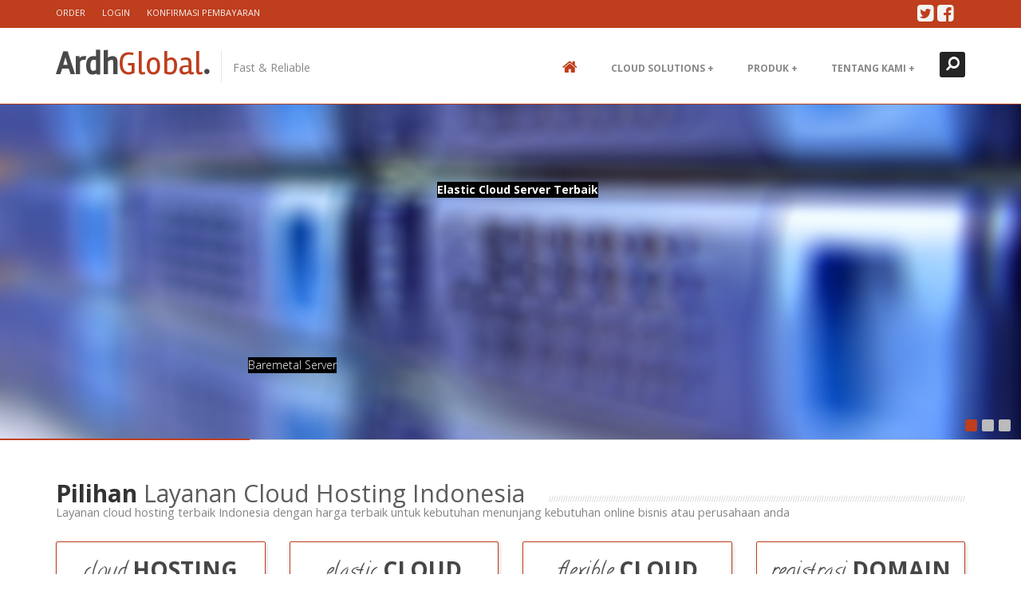

--- FILE ---
content_type: text/html; charset=UTF-8
request_url: http://cloud.ardhosting.com/
body_size: 43552
content:

<!DOCTYPE html>
<html lang="en">
<head>
<meta http-equiv="Content-Type" content="text/html; charset=UTF-8">
<meta charset="utf-8">
<title>Cloud Hosting Indonesia Terbaik - Cloud Hosting Indonesia</title>
<meta charset="utf-8">
<meta name="viewport" content="width=device-width, initial-scale=1.0">
<meta name="description" content="ArdhGlobal Penyedia Cloud Hosting Indonesia berbasis SSD dengan performa terbaik, Bandwidth Unlimited, dan Terjangkau di Indonesia. Cloud Hosting Indonesia Terbaik>
<meta name="keywords" content="Cloud Hosting Indonesia Terbaik, Web hosting Indonesia, cloud terbaik, cloud handal, Elastic Cloud, Flexible Cloud, Cloud Hosting Bisnis, domain murah, layanan berbasis cloud hosting, cloud hosting terbaik indonesia, ssd cloud hosting indonesia, cloud server indonesia, Hosting Murah, Cloud Computing, Hosting, Cloud Server, Cloud Hosting, Cloud VM, Cloud Storage">
<meta name="author" content="ardhglobal.com">
<link href="css/bootstrap.css" rel="stylesheet">
<link href="css/font-awesome.min.css" rel="stylesheet">
<link href="plugins/animate/animate.css" rel="stylesheet">
<link href="plugins/flag-icon-css/css/flag-icon.min.css" rel="stylesheet">
<link href="css/theme-style.min.css" rel="stylesheet">
<link href="css/colour-red.css" id="colour-scheme" rel="stylesheet">
<link href="css/custom-style.css" rel="stylesheet">
<!--[if lt IE 9]>
    <script src="plugins/html5shiv/dist/html5shiv.js"></script>
    <script src="plugins/respond/respond.min.js"></script>
    <![endif]-->
<!--
<link rel="shortcut icon" href="img/icons/favicon.png">
<link rel="apple-touch-icon-precomposed" sizes="114x114" href="img/icons/114x114.png">
<link rel="apple-touch-icon-precomposed" sizes="72x72" href="img/icons/72x72.png">
<link rel="apple-touch-icon-precomposed" href="img/icons/default.png"> -->
<link href='//fonts.googleapis.com/css?family=Open+Sans:400,700,300' rel='stylesheet' type='text/css'>
<link href='//fonts.googleapis.com/css?family=Rambla' rel='stylesheet' type='text/css'>
<link href='//fonts.googleapis.com/css?family=Calligraffitti' rel='stylesheet' type='text/css'>
<script src="plugins/retina/js/retina-1.1.0.min.js"></script>
<!-- Facebook Pixel Code -->
<script>
  !function(f,b,e,v,n,t,s)
  {if(f.fbq)return;n=f.fbq=function(){n.callMethod?
  n.callMethod.apply(n,arguments):n.queue.push(arguments)};
  if(!f._fbq)f._fbq=n;n.push=n;n.loaded=!0;n.version='2.0';
  n.queue=[];t=b.createElement(e);t.async=!0;
  t.src=v;s=b.getElementsByTagName(e)[0];
  s.parentNode.insertBefore(t,s)}(window, document,'script',
  'https://connect.facebook.net/en_US/fbevents.js');
  fbq('init', '2018009755165730');
  fbq('track', 'PageView');
</script>
<noscript><img height="1" width="1" style="display:none"
  src="https://www.facebook.com/tr?id=2018009755165730&ev=PageView&noscript=1"
/></noscript>
<!-- End Facebook Pixel Code -->
</head>
<body class="page page-index">
<a href="#content" class="sr-only">Skip to content</a>
<div id="navigation" class="wrapper">
  <div class="navbar-static-top">
    <div class="header-upper">
      <div class="header-upper-inner container">
        <div class="row">
          <div class="col-xs-6 col-xs-push-6">
            <div class="social-media">
              <a href="https://twitter.com/ardhglobal"> <i class="fa fa-twitter-square"></i> </a> <a href="https://facebook.com/ardhglobal"> <i class="fa fa-facebook-square"></i> </a></a>
            </div>
          </div>
          <div class="col-xs-6 col-xs-pull-6">
            <div class="btn-group user-menu">
              <a href="ardh_login.php" class="btn btn-link login-mobile"><i class="fa fa-user"></i></a> 
              <a href="ardh_konfirmasi.php" class="btn btn-link login-mobile"><i class="fa fa-money"></i></a> 
              <a href="https://client.ardhglobal.com/index.php?/cart/" class="btn btn-link login" data-toggle="modal">Order</a> 
              <a href="https://client.ardhglobal.com/index.php?/clientarea/" class="btn btn-link login" data-toggle="modal">Login</a>
              <a href="#konfirmasi-modal" class="btn btn-link login" data-toggle="modal">Konfirmasi Pembayaran</a>
            </div>
          </div>
        </div>
      </div>
    </div>
    <div class="header-search">
      <form class="search-form container">
        Penelusuran Domain:
        <input type="text" name="search" class="form-control search" value="Namadomain.com" placeholder="Search">
        <button type="button" class="btn btn-link"><span class="sr-only">Search</span><i class="fa fa-search fa-flip-horizontal search-icon"></i></button>
        <button type="button" class="btn btn-link close-btn" data-toggle="search-form-close"><span class="sr-only">Close </span><i class="fa fa-times search-icon"></i></button>
      </form>
    </div>
    <div class="header">
      <div class="header-inner container">
        <div class="navbar">
          <div class="pull-left">
            <a class="navbar-brand" href="index.php" title="Home">
            <h1> <span>Ardh</span>Global<span>.</span> </h1>
            </a>
            <div class="slogan">
              Fast & Reliable
            </div>
          </div>
          <a href="#search" class="search-form-tigger" data-toggle="search-form" data-target=".header-search"> </span> <i class="fa fa-search fa-flip-horizontal search-icon"></i> </a> <a href="#top" class="navbar-btn" data-toggle="jpanel-menu" data-target=".navbar-collapse" data-direction="right"><i class="fa fa-bars"></i></a>
          <div class="navbar-collapse collapse">
            <ul class="nav navbar-nav">
              <li class="home-link"> <a href="index.php"><i class="fa fa-home"></i><span class="hidden">Home</span></a> </li>
                            <li class="dropdown"> <a href="" class="dropdown-toggle" id="layanan-drop" data-toggle="dropdown" data-hover="dropdown">Cloud Solutions +</a>
                <ul class="dropdown-menu" role="menu" aria-labelledby="cloud-drop">
                  <li role="presentation"><a role="menuitem" href="ardh_cloud_hosting_bisnis_indonesia.php" tabindex="-1" class="menu-item">Cloud Hosting Bisnis <!--<i class="new-tag">Diskon!</i>--></a> </li>
                  <li role="presentation"><a role="menuitem" href="ardh_cloud_hosting_indonesia.php" tabindex="-1" class="menu-item">Cloud Hosting Premium <!--<i class="new-tag">Diskon!</i>--></a> </li>

                  <li class="dropdown dropdown-submenu"> <a href="#" class="dropdown-toggle" id="server-drop" data-toggle="dropdown" data-hover="dropdown" data-close-others="false">Cloud Server</a> 
                    <ul class="dropdown-menu" role="menu" aria-labelledby="server-drop">
                      <li role="presentation"><a role="menuitem" href="ardh_cloud_vps_elastic.php" tabindex="-1" class="menu-item">Elastic Cloud </a> </li>
                      <li role="presentation"><a role="menuitem" href="ardh_cloud_vps_flexible.php" tabindex="-1" class="menu-item">Flexible Cloud </a> </li>
                      <!--<li role="presentation"><a role="menuitem" href="ardh_cloud_baremetal.php" tabindex="-1" class="menu-item">Baremetal Server <i class="new-tag">Diskon!</i></a> </li><li role="presentation"><a role="menuitem" href="ardh_cloud_smartserver.php" tabindex="-1" class="menu-item">Smart Server <i class="new-tag">Diskon!</i></a> </li>-->
                    </ul>
                  </li>
                  <!--
                  <li role="presentation"><a role="menuitem" href="ardh_cloud_storage.php" tabindex="-1" class="menu-item">Cloud Storage <i class="new-tag">Diskon!</i></a> </li>
                  <li role="presentation"><a role="menuitem" href="ardh_cloud_database.php" tabindex="-1" class="menu-item">Cloud Database <i class="new-tag">Diskon!</i></a> </li>-->
                  <li role="presentation"><a role="menuitem" href="ardh_cloud_info_faq.php" tabindex="-1" class="menu-item">Informasi Cloud</a> </li>
                </ul>
              </li>
              <li class="dropdown"> <a href="#" class="dropdown-toggle" id="produk-drop" data-toggle="dropdown" data-hover="dropdown">Produk +</a>
                <ul class="dropdown-menu" role="menu" aria-labelledby="produk-drop">
                  <li role="presentation"><a role="menuitem" href="ardh_produk_domain.php" tabindex="-1" class="menu-item">Domain Registration <i class="new-tag">Diskon!</i></a> </li>
                  <li role="presentation"><a href="https://domain.ardhosting.com/digital-certificate" target="_blank" class="menu-item" tabindex="-1" role="menuitem">SSL Certificate</a> </li>
                  <!--<li role="presentation"><a role="menuitem" href="ardh_produk_web_builder.php" tabindex="-1" class="menu-item">Web Presence Builder</a> </li>
                  <li role="presentation"><a role="menuitem" href="ardh_produk_email.php" tabindex="-1" class="menu-item">Zimbra Email Solution</a> </li>
                  <li role="presentation"><a role="menuitem" href="ardh_produk_seo.php" tabindex="-1" class="menu-item">Attracta SEO Solution</a> </li>
                  -->
                </ul>
              </li>
              </li>
              <li class="dropdown"> <a href="#" class="dropdown-toggle" id="tentang-drop" data-toggle="dropdown" data-hover="dropdown">Tentang Kami +</a>
                <ul class="dropdown-menu" role="menu" aria-labelledby="tentang-drop">
                  <li role="presentation"> <a role="menuitem" href="ardh_about.php" tabindex="-1" class="menu-item">Tentang ArdhCloud </a> </li>
                  <!--<li role="presentation"> <a role="menuitem" href="ardh_tim.php" tabindex="-1" class="menu-item">ArdhCloud Tim</a> </li>
                  <li role="presentation"> <a role="menuitem" href="ardh_pelanggan.php" tabindex="-1" class="menu-item">Pelanggan Kami</a> </li>
                  --><li role="presentation"><a role="menuitem" href="ardh_kontak.php" tabindex="-1" class="menu-item">Kontak</a></li>
                </ul>
              </li>
            </ul>
          </div>
        </div>
      </div>
    </div>
  </div>
</div>
<div id="highlighted">
  <div class="slider-wrapper tp-banner-container tp-resizeme container" data-page-class="slider-appstrap-theme">
    <div class="tp-banner" data-toggle="slider-rev" data-delay="9000" data-startwidth="1170" data-startheight="420">
      <ul>
        <!-- SLIDE  -->
        <li data-transition="random" data-slotamount="7" data-masterspeed="300"  data-fstransition="fade" data-fsmasterspeed="300" data-fsslotamount="7" data-saveperformance="off" > 
          <!-- MAIN IMAGE --> 
          <img src="slide/04.jpg" data-bgposition="center top" data-bgfit="100% 100%" data-bgrepeat="no-repeat" alt="Cloud VPS Indonesia"> 
          <!-- LAYERS --> 
          
          <!-- LAYER NR. 1 -->
          <div class="tp-caption modern_big_redbg lfr tp-resizeme"
			data-x="center" data-hoffset="-342"
			data-y="153" 
			data-speed="300"
			data-start="500"
			data-easing="Quart.easeInOut"
			data-splitin="none"
			data-splitout="none"
			data-elementdelay="0.1"
			data-endelementdelay="0.1"
			data-endspeed="300"
			style="z-index: 2; max-width: auto; max-height: auto; white-space: nowrap;">
            Cloud Hosting dan Cloud Server
          </div>
          
          <!-- LAYER NR. 2 -->
          <div class="tp-caption large_bg_black lfr tp-resizeme"
			data-x="493"
			data-y="97" 
			data-speed="300"
			data-start="1000"
			data-easing="Power3.easeInOut"
			data-splitin="none"
			data-splitout="none"
			data-elementdelay="0.1"
			data-endelementdelay="0.1"
			data-endspeed="300"
			style="z-index: 3; max-width: auto; max-height: auto; white-space: nowrap;">
            Elastic Cloud Server Terbaik
          </div>
          
          <!-- LAYER NR. 3 -->
          <div class="tp-caption largeblackbg skewfromleftshort tp-resizeme"
			data-x="256"
			data-y="317" 
			data-speed="300"
			data-start="2000"
			data-easing="Power3.easeInOut"
			data-splitin="none"
			data-splitout="none"
			data-elementdelay="0.1"
			data-endelementdelay="0.1"
			data-endspeed="300"
			style="z-index: 4; max-width: auto; max-height: auto; white-space: nowrap;">
            Baremetal Server
          </div>
          
          <!-- LAYER NR. 4 -->
          <div class="tp-caption largepinkbg sft tp-resizeme"
			data-x="730"
		 	data-y="195" 
			data-speed="300"
			data-start="3000"
			data-easing="Power3.easeInOut"
			data-splitin="none"
			data-splitout="none"
			data-elementdelay="0.1"
			data-endelementdelay="0.1"
			data-endspeed="300"
			style="z-index: 5; max-width: auto; max-height: auto; white-space: nowrap;">
            Smart Server
          </div>
          
          <!-- LAYER NR. 5 -->
          <div class="tp-caption largegreenbg tp-fade tp-resizeme"
			data-x="50"
			data-y="211" 
			data-speed="300"
			data-start="4000"
			data-easing="Power3.easeInOut"
			data-splitin="none"
			data-splitout="none"
			data-elementdelay="0.1"
			data-endelementdelay="0.1"
			data-endspeed="300"
			style="z-index: 6; max-width: auto; max-height: auto; white-space: nowrap;">
            Flexible Cloud Server Handal
          </div>
          
          <!-- LAYER NR. 6 -->
          <div class="tp-caption modern_big_bluebg skewfromrightshort tp-resizeme"
			data-x="700"
			data-y="280" 
			data-speed="300"
			data-start="5000"
			data-easing="Quad.easeIn"
			data-splitin="none"
			data-splitout="none"
			data-elementdelay="0.1"
			data-endelementdelay="0.1"
			data-endspeed="300"
			style="z-index: 7; max-width: auto; max-height: auto; white-space: nowrap;">
            Domain & SSL
          </div>
        </li>
        <!-- SLIDE  -->
        <li data-transition="random" data-slotamount="7" data-masterspeed="300"  data-saveperformance="off" > 
          <!-- MAIN IMAGE --> 
          <img src="slide/05.jpg"  alt="05"  data-bgposition="center top" data-bgfit="cover" data-bgrepeat="no-repeat" alt="Cloud VPS Indonesia"> 
          <!-- LAYERS --> 
          
          <!-- LAYER NR. 1 -->
          <div class="tp-caption very_big_white sft tp-resizeme"
			data-x="407"
			data-y="134" 
			data-speed="300"
			data-start="1000"
			data-easing="Power3.easeIn"
			data-splitin="none"
			data-splitout="none"
			data-elementdelay="0.1"
			data-endelementdelay="0.1"
			data-endspeed="300"
			style="z-index: 2; max-width: auto; max-height: auto; white-space: nowrap;">
            Layanan Cloud Kami
          </div>
          
          <!-- LAYER NR. 2 -->
          <div class="tp-caption medium_bg_red sfb tp-resizeme"
			data-x="477"
			data-y="221" 
			data-speed="300"
			data-start="1500"
			data-easing="Power3.easeInOut"
			data-splitin="none"
			data-splitout="none"
			data-elementdelay="0.1"
			data-endelementdelay="0.1"
			data-endspeed="300"
			style="z-index: 3; max-width: auto; max-height: auto; white-space: nowrap;">
            14 Hari Garansi Uang Kembali
          </div>
          
          <!-- LAYER NR. 3 -->
          <div class="tp-caption medium_bg_darkblue sfr tp-resizeme"
			data-x="621"
			data-y="337" 
			data-speed="300"
			data-start="5000"
			data-easing="Power3.easeInOut"
			data-splitin="none"
			data-splitout="none"
			data-elementdelay="0.1"
			data-endelementdelay="0.1"
			data-endspeed="300"
			style="z-index: 4; max-width: auto; max-height: auto; white-space: nowrap;">
            Layanan Support 24x7
          </div>
          
          <!-- LAYER NR. 4 -->
          <div class="tp-caption medium_bg_asbestos sfl tp-resizeme"
			data-x="874"
			data-y="338" 
			data-speed="300"
			data-start="2500"
			data-easing="Power3.easeInOut"
			data-splitin="none"
			data-splitout="none"
			data-elementdelay="0.1"
			data-endelementdelay="0.1"
			data-endspeed="300"
			style="z-index: 5; max-width: auto; max-height: auto; white-space: nowrap;">
            Gratis Setup
          </div>
          
          <!-- LAYER NR. 5 -->
          <div class="tp-caption medium_bg_orange skewfromright tp-resizeme"
			data-x="811"
			data-y="222" 
			data-speed="300"
			data-start="3500"
			data-easing="Power3.easeInOut"
			data-splitin="none"
			data-splitout="none"
			data-elementdelay="0.1"
			data-endelementdelay="0.1"
			data-endspeed="300"
			style="z-index: 6; max-width: auto; max-height: auto; white-space: nowrap;">
            Tidak ada kontrak
          </div>
          
          <!-- LAYER NR. 6 -->
          <div class="tp-caption medium_bg_red skewfromleft tp-resizeme"
			data-x="769"
			data-y="280" 
			data-speed="300"
			data-start="4500"
			data-easing="Power3.easeInOut"
			data-splitin="none"
			data-splitout="none"
			data-elementdelay="0.1"
			data-endelementdelay="0.1"
			data-endspeed="300"
			style="z-index: 7; max-width: auto; max-height: auto; white-space: nowrap;">
            Bantuan Untuk Migrasi
          </div>
          
          <!-- LAYER NR. 7 -->
          <div class="tp-caption medium_bg_asbestos skewfromleftshort tp-resizeme"
			data-x="514"
			data-y="281" 
			data-speed="300"
			data-start="5500"
			data-easing="Power3.easeInOut"
			data-splitin="none"
			data-splitout="none"
			data-elementdelay="0.1"
			data-endelementdelay="0.1"
			data-endspeed="300"
			style="z-index: 8; max-width: auto; max-height: auto; white-space: nowrap;">
            Garansi Uptime 99.5%
          </div>
        </li>
        <li data-transition="random" data-slotamount="7" data-masterspeed="300"  data-saveperformance="off" > 
          <!-- MAIN IMAGE --> 
          <img src="slide/05.jpg"  alt="05"  data-bgposition="center top" data-bgfit="cover" data-bgrepeat="no-repeat" alt="Cloud VPS Indonesia"> 
          <!-- LAYERS --> 
          
          <!-- LAYER NR. 1 -->
          <div class="tp-caption very_big_white sft tp-resizeme"
			data-x="407"
			data-y="134" 
			data-speed="300"
			data-start="1000"
			data-easing="Power3.easeIn"
			data-splitin="none"
			data-splitout="none"
			data-elementdelay="0.1"
			data-endelementdelay="0.1"
			data-endspeed="300"
			style="z-index: 2; max-width: auto; max-height: auto; white-space: nowrap;">
            Dapatkan Diskon 70%
          </div>
          
          <!-- LAYER NR. 2 -->
          <div class="tp-caption medium_bg_red sfb tp-resizeme"
			data-x="477"
			data-y="221" 
			data-speed="300"
			data-start="1500"
			data-easing="Power3.easeInOut"
			data-splitin="none"
			data-splitout="none"
			data-elementdelay="0.1"
			data-endelementdelay="0.1"
			data-endspeed="300"
			style="z-index: 3; max-width: auto; max-height: auto; white-space: nowrap;">
            untuk paket cloud
          </div>
          
          <!-- LAYER NR. 3 -->
          <div class="tp-caption medium_bg_darkblue sfr tp-resizeme"
			data-x="621"
			data-y="260" 
			data-speed="300"
			data-start="5000"
			data-easing="Power3.easeInOut"
			data-splitin="none"
			data-splitout="none"
			data-elementdelay="0.1"
			data-endelementdelay="0.1"
			data-endspeed="300"
			style="z-index: 4; max-width: auto; max-height: auto; white-space: nowrap;">
            dengan memasukkan code promo : CLOUD70
          </div>
          
          <!-- LAYER NR. 4 -->
          <div class="tp-caption medium_bg_asbestos sfl tp-resizeme"
			data-x="650"
			data-y="338" 
			data-speed="300"
			data-start="2500"
			data-easing="Power3.easeInOut"
			data-splitin="none"
			data-splitout="none"
			data-elementdelay="0.1"
			data-endelementdelay="0.1"
			data-endspeed="300"
			style="z-index: 5; max-width: auto; max-height: auto; white-space: nowrap;">
            Promo berlaku sampai dengan 19 September 2020
          </div>
        </li>
      </ul>
      <div class="tp-bannertimer tp-bottom">
      </div>
    </div>
    <!--end of tp-banner-->
  </div>
</div>
<div id="content">
  <div class="container">
    <div class="block">
      <h2 class="title-divider"> <span>Pilihan <span class="de-em">Layanan Cloud Hosting Indonesia</span></span> <small>Layanan cloud hosting terbaik Indonesia dengan harga terbaik untuk kebutuhan menunjang kebutuhan online bisnis atau perusahaan anda</small> </h2>
      <div class="row pricing-stack">
        <div class="col-md-3">
          <div class="well active">
            <h3 class="title"> <span class="fancy">Cloud</span> <span class="em">Hosting</span> <span class="fancy">Indonesia</span></h3>
            <p class="price">
            <span><del>Rp.650.000</del></span><br>
            <span class="currency">Rp</span> <span class="digits">Rp.195.000</span> <span class="term">/bln</span></p>
            <ul class="unstyled points">
              <li>Space 30GB</li>
              <li>Unmetered Bandwith</li>
              <li>Unlimited Domain</li>
              <li>MySQL Database</li>
              <li>Gratis Migrasi</li>
            </ul>
            <a class="btn btn-primary" href="ardh_cloud_hosting_indonesia.php">Paket Lengkap</a>
          </div>
        </div>
        <div class="col-md-3">
          <div class="well active">
            <h3 class="title"> <span class="fancy">Elastic</span> <span class="em">Cloud Server</span>  <span class="fancy">Terbaik</span></h3>
            <p class="price">
            <span><del>Rp.400.000</del></span><br>
            <span class="currency">Rp</span> <span class="digits">Rp.160.000</span> <span class="term">/bln</span></p>
            </p>
            <ul class="unstyled points">
              <li>vCPU 1 Core</li>
              <li>Memory 1GB</li>
              <li>Space 20GB</li>
              <li>1 Public IP</li>
              <li>Unmetered Bandwith</li>
            </ul>
            <a class="btn btn-primary" href="ardh_cloud_vps_elastic.php">Paket Lengkap</a>
          </div>
        </div>
        <div class="col-md-3">
          <div class="well active">
            <h3 class="title"> <span class="fancy">Flexible</span> <span class="em">Cloud Server</span> <span class="fancy">Handal</span> </h3>
            <p class="price">
            <span><del>Rp.600.000</del></span><br>
            <span class="currency">Rp</span> <span class="digits">Rp.240.000</span> <span class="term">/bln</span></p>
            <ul class="unstyled points">
              <li>vCPU 2 Core</li>
              <li>Space 20GB</li>
              <li>Memory 2GB</li>
              <li>2 Public IP</li>
              <li>Unmetered Bandwith</li>
            </ul>
            <a class="btn btn-primary"  href="ardh_cloud_vps_flexible.php">Paket Lengkap</a>
          </div>
        </div>
        <div class="col-md-3">
          <div class="well active">
            <h3 class="title"> <span class="fancy">Registrasi</span> <span class="em">Domain</span> <span class="fancy">Murah</span> </h3>
            <p class="price"> <span class="currency">Rp</span> <span class="digits">145<span>.000</span></span> <span class="term">/thn</span> </p>
            <ul class="unstyled points">
              <li>Terakreditasi ICANN</li>
              <li>Gratis Manajemen DNS</li>
              <li>Gratis Domain Manager</li>
              <li>Gratis Theft Protection</li>
            </ul>
            <a class="btn btn-primary"  href="ardh_produk_domain.php">Paket Lengkap</a>
          </div>
        </div>
      </div>
      <div class="row"> 
        <!-- Plan features -->
        <div class="well well-sm text-center">
          <h4 class="inline-el pad-right"> <span>Semua Layanan Cloud :</span> </h4>
          <p class="inline-el pad-left muted">14 Hari Garansi Uang Kembali<span class="spacer"> // </span>Email Support 24/7 <span class="spacer"> // </span> Gratis Setup <span class="spacer">//</span> Tidak ada kontrak <span class="spacer">//</span> Bantuan Untuk Migrasi<span class="spacer"> // </span> Garansi Uptime 99.5%</p>
        </div>
      </div>    </div>
    <div class="block features">
      <h2 class="title-divider"> <span>Mengapa <span class="de-em">ArdhGlobal</span></span> <small>Alasan mengapa harus memilih kami</small> </h2>
      <div class="row">
        <div class="feature col-sm-6 col-md-3">
          <img src="img/features/tech.png" alt="Teknologi Terbaik" class="img-responsive" />
          <h3 class="title text-danger"> Teknologi Cloud Terbaik</h3>
          <p>Didukung <strong>OnAPP</strong> yang merupakan tehnologi virtualisasi terbaik & terstabil saat ini, memberikan kemudahan, kenyamanan serta keamanan yang berlebih.</p>
        </div>
        <div class="feature col-sm-6 col-md-3">
          <img src="img/features/hw.png" alt="Hardware Terhandal" class="img-responsive" />
          <h3 class="title text-danger"> Hardware Cloud Terhandal</h3>
          <p>Menggunakan <strong>firewall Cisco, server SUPERMICRO, prosesor INTEL XEON Haswell, hardisk SSD, dan memori ECC Registered </strong>, memberikan jaminan kehandalan & kecepatan yang berlimpah.</p>
        </div>
        <div class="feature col-sm-6 col-md-3">
          <img src="img/features/cepat.png" alt="Tercepat" class="img-responsive" />
          <h3 class="title text-danger"> Koneksi Tercepat</h3>
          <p>Dengan total bandwith <strong>Internasional 150Mbps & Lokal 1Gbps</strong>, didukung pihak upstream terkemuka seperti <strong>PCCW, Moratel, OpenIXP, IIX, MoraIX & MCS-IX</strong>, memberikan kecepatan akses yang luar biasa.</p>
        </div>
        <div class="feature col-sm-6 col-md-3">
          <img src="img/features/layanan.png" alt="Layanan Terpercaya" class="img-responsive" />
          <h3 class="title text-danger">Layanan Terpercaya</h3>
          <p><strong>Berdiri sejak tahun 2000 dengan dukungan tenaga ahli yang profesional & berpengalaman</strong>, kami berkomitmen untuk memberikan pelayanan yang terbaik untuk Anda.</p>
        </div>
      </div>
    </div>
    
<div class="block testimonials margin-top-large">
  <h3 class="title-divider"> <span>Apa Kata <span class="de-em">Mereka?</span></span> <small>Mereka yang puas terhadap layanan kami!</small> </h3>
  <div class="row">
        <div class="col-md-4">
      <blockquote>
        <p>"Berkat kestabilan hosting dari ardhosting, usaha kami menjadi lebih baik untuk menjangkau pelanggan kami di seluruh Indonesia.

Terimakasih banyak Ardhosting. Saran : harganya dibuat paket yang lebih menarik dan buat free template sehingga sebagai value added.
"</p>
        <small> <i class="fa fa-fw fa-2x fa-male primary-colour-dark"></i> sablon gelasplastik <span class="spacer">/</span> <a href="https://cetakgelasplastik.com/" target="_blank">https://cetakgelasplastik.com/</a> </small> </blockquote>
    </div>
        <div class="col-md-4">
      <blockquote>
        <p>"Sejak tahun 2014 menggunakan service dari Ardhosting. Reliable dan support-nya sangat bagus."</p>
        <small> <i class="fa fa-fw fa-2x fa-male primary-colour-dark"></i> Robert Herlambang <span class="spacer">/</span> <a href="http://ravnedgegraphic.com" target="_blank">http://ravnedgegraphic.com</a> </small> </blockquote>
    </div>
        <div class="col-md-4">
      <blockquote>
        <p>"Terimakasih Ardhosting, anda sudah banyak membantu untuk kemajuan dan perkembangan http://taskainspunbond.com sehingga dikenal sebagai salah satu produsen tas spunbond terpercaya, dengan layanan yang mudah diakses. loading yang cepat dan server yang selalu siaga. terimakasih atas kerjasama yang baik ini.
"</p>
        <small> <i class="fa fa-fw fa-2x fa-male primary-colour-dark"></i> taskainspunbond <span class="spacer">/</span> <a href="http://taskainspunbond.com" target="_blank">http://taskainspunbond.com</a> </small> </blockquote>
    </div>
      </div>
  <div class="text-right">
    <a href="ardh_testimonial.php" class="btn btn-xs btn-info" type="button">Kirim Testimonial</a> | <a href="ardh_testimonial.php" class="btn btn-xs btn-default" type="button">Lihat Testimonial Lainnya.</a>
  </div>
</div>

  </div>
</div>
<div id="content-below" class="wrapper">
  <div class="container">
    <div class="row">
      <div class="upsell"> <small class="muted">Terakreditasi ICANN <span class="spacer">//</span> Gratis Biaya Setup <span class="spacer">//</span> Panel Kontrol Reseller <span class="spacer">//</span> Own Branding <span class="spacer">//</span> </small> <a href="http://ardhosting.com/reseller-domain#undefined2" class="btn btn-primary">Daftar Reseller Domain! <i class="fa fa-arrow-right"></i></a></div>
    </div>
  </div>
</div><footer id="footer">
  <div class="container">
    <div class="row">
      <div class="col-md-3 col">
        <div class="block">
          <h3>Layanan Kami</h3>
          <ul class="fa-ul">
            <li><abbr title="CloudHosting"><i class="fa fa-li fa-chevron-circle-right"></i></abbr><a href="ardh_cloud_hosting_indonesia.php">Cloud Hosting</a></li>
            <li><abbr title="CloudServer"><i class="fa fa-li fa-chevron-circle-right"></i></abbr><a href="ardh_cloud_vps_elastic.php">Elastic Cloud</a></li>
            <li><abbr title="CloudServer"><i class="fa fa-li fa-chevron-circle-right"></i></abbr><a href="ardh_cloud_vps_flexible.php">Flexible Cloud</a></li>
            <!--<li><abbr title="CloudStorage"><i class="fa fa-li fa-chevron-circle-right"></i></abbr><a href="ardh_cloud_vps_smartserver.php">Smart Server</a></li>
            <li><abbr title="CloudStorage"><i class="fa fa-li fa-chevron-circle-right"></i></abbr><a href="ardh_cloud_baremetal.php">Baremetal Server</a></li>-->
            <li><abbr title="DomainReg"><i class="fa fa-li fa-chevron-circle-right"></i></abbr><a href="ardh_produk_domain.php">Domain Registration</a></li>
            <li><abbr title="DomainReg"><i class="fa fa-li fa-chevron-circle-right"></i></abbr><a href="http://domain.ardhosting.com/digital-certificate">SSL</a></li>
          </ul>
        </div>
      </div>
      <div class="col-md-3 col">
        <div class="block newsletter">
          <h3> Tentang Kami </h3>
          <ul class="fa-ul">
            <li><abbr title="CloudHosting"><i class="fa fa-li fa-info"></i></abbr><a href="ardh_about.php">Tentang ArdhCloud</a></li>
            <!--<li><abbr title="CloudServer"><i class="fa fa-li fa-male"></i></abbr><a href="">Tim ArdhCloud</a></li>
            <li><abbr title="CloudStorage"><i class="fa fa-li fa-users"></i></abbr><a href="">Pelanggan ArdhCloud</a></li>
            --><li><abbr title="DomainReg"><i class="fa fa-li fa-home"></i></abbr><a href="ardh_kontak.php">Kontak ArdhCloud</a></li>
          </ul>
        </div>
      </div>
      <div class="col-md-6 col">
        <div class="block contact-block">
          <h3> Hubungi Kami </h3>
          <address>
          <ul class="fa-ul">
            <li> <abbr title="Phone1"><i class="fa fa-li fa-phone"></i></abbr> (021) 5384 395 </li>
            <li> <abbr title="Phone2"></abbr> (021) 5384 396 </li>
            <li> <abbr title="Phone2"></abbr> (021) 5384 397 </li>
            <li> <abbr title="Fax"></abbr> (021) 537 1936 (fax) </li>
            <li>&nbsp;</li>
            <li> <abbr title="EmailSupport"><i class="fa fa-li fa-envelope"></i></abbr> Sales - sales @ ardhosting.com </li>
            <li> <abbr title="EmailCS"></abbr> Customer Service - support @ ardhosting.com</li>
            <li> <abbr title="EmailBilling"></abbr> Billing & Administrasi - billing @ ardhosting.com</li>
            <li> <abbr title="EmailManajemen"></abbr> Manajemen - manajemen @ ardhosting.com </li>
            <li>&nbsp;</li>
            <li> <abbr title="Address"><i class="fa fa-li fa-home"></i></abbr> PT ARDH GLOBAL INDONESIA<br>
              Griya Loka Komplek Sektor I.1 Blok A.1 No.37<br>
              Bumi Serpong Damai - Tangerang Selatan <br>
              Banten - Indonesia </li>
          </ul>
          </address>
        </div>
      </div>
    </div>
    <div class="row">
      <div id="toplink">
        <a href="#top" class="top-link" title="Back to top">Back To Top <i class="fa fa-chevron-up"></i></a>
      </div>
      <div class="subfooter">
        <div class="col-md-6">
          <p>Copyright 2015 &copy; ArdhGlobal | Hak Cipta Dilindungi Undang-undang</p>
        </div>
        <div class="col-md-6">
          <ul class="list-inline footer-menu">
            <li><a href="ardh_cloud_tos.php">Terms of Services</a></li>
            <li><a href="ardh_cloud_sla.php">Service Level Agreement</a></li>
          </ul>
        </div>
      </div>
    </div>
  </div>
</footer>
<!--Hidden elements - excluded from jPanel Menu on mobile-->

<div class="hidden-elements jpanel-menu-exclude">
  <!--@modal - konfirmasi modal-->
  <div class="modal fade" id="konfirmasi-modal" tabindex="-1" role="dialog" aria-hidden="true">
    <div class="modal-dialog modal-lg">
      <div class="modal-content">
        <div class="modal-header">
          <button type="button" class="close" data-dismiss="modal" aria-hidden="true">&times;</button>
          <h4 class="modal-title"> Konfirmasi Pembayaran </h4>
          <p class="small">Anda harus mengisi konfirmasi pembayaran ini setiap anda melakukan pembayaran, baik melalui setor tunai, atm, internet banking ataupun transfer antar bank. <br />
            Kesalahan pengisian konfirmasi pembayaran dapat mengakibatkan tertundanya proses aktifasi/perpanjangan domain/hosting pesanan anda. <br />
            Untuk mempercepat proses aktivasi pastikan anda upload file bukti pembayaran dengan ukuran file 512KB dalam format JPG/PNG/GIF</p>
        </div>
        <div class="modal-body row">
          <form action="ardh_konfirmasi.php" role="form">
            <div class="col-md-6">
              <div class="form-group">
                <label class="sr-only" for="konfirmasi-nama">Nama</label>
                <input type="text" id="konfirmasi-nama" class="form-control" placeholder="Nama">
              </div>
              <div class="form-group">
                <label class="sr-only" for="login-email">Email</label>
                <input type="email" id="login-email" class="form-control email" placeholder="Email">
              </div>
              <div class="form-group">
                <label class="sr-only" for="konfirmasi-domain">Domain</label>
                <input type="text" id="konfirmasi-domain" class="form-control" placeholder="Domain">
              </div>
              <div class="form-group">
                <label class="sr-only" for="konfirmasi-invoice">No Invoice</label>
                <input type="text" id="konfirmasi-invoice" class="form-control" placeholder="No Invoice">
              </div>
              <div class="form-group">
                <label class="sr-only" for="konfirmasi-tanggal">Tanggal Pembayaran</label>
                <input type="date" id="konfirmasi-tanggal" class="form-control clsDatePicker" placeholder="Tanggal Pembayaran" >
                <script>
                 $("#konfirmasi-tanggal").datepicker({
     dateFormat: 'dd-mm-yy',
     minDate: '+5d',
     changeMonth: true,
     changeYear: true
 });
 
 var enforceModalFocusFn = $.fn.modal.Constructor.prototype.enforceFocus;

$.fn.modal.Constructor.prototype.enforceFocus = function() {};

$confModal.on('hidden', function() {
    $.fn.modal.Constructor.prototype.enforceFocus = enforceModalFocusFn;
});

$confModal.modal({ backdrop : false });
 </script>
              </div>
              <div class="form-group">
                <label class="sr-only" for="konfirmasi-jumlah">Jumlah Pembayaran</label>
                <input type="text" id="konfirmasi-jumlah" class="form-control" placeholder="Jumlah Pembayaran">
              </div>
              <div class="form-group">
                <label class="sr-only" for="konfirmasi-bank">Rekening Tujuan</label>
                <select name="bank_tujuan" id="konfirmasi-jumlah" tabindex="6" class="form-control" placeholder="Rekening Tujuan">
                  <option value="">Pilih Rekening Tujuan</option>
                  <option value="Bank BCA PT ARDH">BCA PT ARDH GLOBAL INDONESIA  - No.Rek 4970505003</option>
                  <option value="Bank BCA">Bank BCA - No.Rek 6800566469</option>
                  <option value="Bank Mandiri">Bank Mandiri - No.Rek 1240077270974</option>
                  <option value="Bank CIMB Niaga">Bank CIMB Niaga - No.Rek 3070100737187</option>
                  <option value="Bank BNI">Bank BNI - No.Rek 0179287342</option>
                </select>
              </div>
            </div>
            <div class="col-md-6">
              <div class="form-group">
                <label class="sr-only" for="konfirmasi-namarekeningpengirim">Nama Rekening Pengirim</label>
                <input type="text" id="konfirmasi-namarekeningpengirim" class="form-control" placeholder="Nama Rekening Pengirim">
              </div>
              <div class="form-group">
                <label class="sr-only" for="konfirmasi-nomorrekeningpengirim">Nomor Rekening Pengirim</label>
                <input type="text" id="konfirmasi-nomorrekeningpengirim" class="form-control" placeholder="Nomor Rekening Pengirim">
              </div>
              <div class="form-group">
                <label class="sr-only" for="konfirmasi-jenistransaksi">Jenis Transaksi</label>
                <input type="text" id="konfirmasi-jenistransaksi" class="form-control" placeholder="Jenis Transaksi">
              </div>
              <div class="form-group">
                <label for="konfirmasi-buktibayar">Bukti Pembayaran</label>
                <input type="file" id="konfirmasi-buktibayar" class="form-control" placeholder="Bukti Pembayaran">
              </div>
              <div class="form-group">
                <label class="sr-only" for="auth-auth">Kode Authentifikasi</label>
                <input type="text" id="konfirmasi-jumlah" class="form-control" placeholder="Kode Authentifikasi">
              </div>
              <div class="form-group">
                <label class="sr-only" for="konfirmasi-instruksi">Instruksi</label>
                <textarea id="konfirmasi-instruksi" class="form-control" placeholder="Instruksi"></textarea>
              </div>
            </div>
          </form>
        </div>
        <div class="modal-footer">
          <button type="button" class="btn btn-default" data-dismiss="modal">Close</button>
          <button type="button" class="btn btn-primary">Kirim</button>
        </div>
      </div>
      <!-- /.modal-content -->
    </div>
    <!-- /.modal-dialog -->
  </div>
  <!-- /.modal --> 
  
  <!--@modal - signup modal-->
  <div class="modal fade" id="signup-modal" tabindex="-1" role="dialog" aria-hidden="true">
    <div class="modal-dialog">
      <div class="modal-content">
        <div class="modal-header">
          <button type="button" class="close" data-dismiss="modal" aria-hidden="true">&times;</button>
          <h4 class="modal-title"> Sign Up </h4>
        </div>
        <div class="modal-body">
          <form action="signup.htm" role="form">
            <h5> Price Plan </h5>
            <select class="form-control">
              <option>Basic</option>
              <option>Pro</option>
              <option>Pro +</option>
            </select>
            <h5> Account Information </h5>
            <div class="form-group">
              <label class="sr-only" for="signup-first-name">First Name</label>
              <input type="text" class="form-control" id="signup-first-name" placeholder="First name">
            </div>
            <div class="form-group">
              <label class="sr-only" for="signup-last-name">Last Name</label>
              <input type="text" class="form-control" id="signup-last-name" placeholder="Last name">
            </div>
            <div class="form-group">
              <label class="sr-only" for="signup-username">Userame</label>
              <input type="text" class="form-control" id="signup-username" placeholder="Username">
            </div>
            <div class="form-group">
              <label class="sr-only" for="signup-email">Email address</label>
              <input type="email" class="form-control" id="signup-email" placeholder="Email address">
            </div>
            <div class="form-group">
              <label class="sr-only" for="signup-password">Password</label>
              <input type="password" class="form-control" id="signup-password" placeholder="Password">
            </div>
            <div class="checkbox">
              <label>
                <input type="checkbox" value="term">
                I agree with the Terms and Conditions. </label>
            </div>
            <button class="btn btn-primary" type="submit">Sign up</button>
          </form>
        </div>
        <div class="modal-footer">
          <small>Already signed up? <a href="ardh_login.php">Login here</a>.</small>
        </div>
      </div>
      <!-- /.modal-content -->
    </div>
    <!-- /.modal-dialog -->
  </div>
  <!-- /.modal --> 
  
  <!--@modal - signup modal-->
  <div class="modal fade" id="signup-modal" tabindex="-1" role="dialog" aria-hidden="true">
    <div class="modal-dialog">
      <div class="modal-content">
        <div class="modal-header">
          <button type="button" class="close" data-dismiss="modal" aria-hidden="true">&times;</button>
          <h4 class="modal-title"> Sign Up </h4>
        </div>
        <div class="modal-body">
          <form action="signup.htm" role="form">
            <h5> Price Plan </h5>
            <select class="form-control">
              <option>Basic</option>
              <option>Pro</option>
              <option>Pro +</option>
            </select>
            <h5> Account Information </h5>
            <div class="form-group">
              <label class="sr-only" for="signup-first-name">First Name</label>
              <input type="text" class="form-control" id="signup-first-name" placeholder="First name">
            </div>
            <div class="form-group">
              <label class="sr-only" for="signup-last-name">Last Name</label>
              <input type="text" class="form-control" id="signup-last-name" placeholder="Last name">
            </div>
            <div class="form-group">
              <label class="sr-only" for="signup-username">Userame</label>
              <input type="text" class="form-control" id="signup-username" placeholder="Username">
            </div>
            <div class="form-group">
              <label class="sr-only" for="signup-email">Email address</label>
              <input type="email" class="form-control" id="signup-email" placeholder="Email address">
            </div>
            <div class="form-group">
              <label class="sr-only" for="signup-password">Password</label>
              <input type="password" class="form-control" id="signup-password" placeholder="Password">
            </div>
            <div class="checkbox">
              <label>
                <input type="checkbox" value="term">
                I agree with the Terms and Conditions. </label>
            </div>
            <button class="btn btn-primary" type="submit">Sign up</button>
          </form>
        </div>
        <div class="modal-footer">
          <small>Already signed up? <a href="ardh_login.php">Login here</a>.</small>
        </div>
      </div>
      <!-- /.modal-content -->
    </div>
    <!-- /.modal-konfirmasi -->
  </div>
  <!-- /.modal -->
</div>
<!--Scripts --> 
<script src="js/jquery.min.js"></script> 
<!-- Bootstrap JS --> 
<script src="js/bootstrap.min.js"></script> 
<!-- JS plugins required on all pages NOTE: Additional non-required plugins are loaded ondemand as of AppStrap 2.5 --> 
<!--Custom scripts mainly used to trigger libraries/plugins --> 
<script src="js/script.min.js"></script></body>
</html>


--- FILE ---
content_type: text/css
request_url: http://cloud.ardhosting.com/css/colour-red.css
body_size: 23995
content:
.list-reset{margin:0;padding:0;list-style:none;}
.border-box{-webkit-box-sizing:border-box;-moz-box-sizing:border-box;box-sizing:border-box;}
.branding{font-weight:400;font-family:"Rambla", Arial, serif;padding:0;margin:6px 0 0 0;display:block;border:none;text-shadow:none;line-height:1;color:#be3e1d;max-width:none;text-align:center;float:none;height:auto;}
.branding h1{font-size:40px;font-weight:400;margin:0;padding:0;line-height:1;font-family:"Rambla", Arial, serif;}
.branding h1 span{color:#464646;color:rgba(27, 27, 27, 0.8);font-weight:700;}
.branding:hover{text-decoration:none;cursor:pointer;}
.header-button{font-size:18px;color:white;background:#242424;padding:0;-webkit-border-radius:3px;-moz-border-radius:3px;border-radius:3px;display:block;height:32px;width:32px;line-height:26px;text-align:center;margin-top:20px;margin-left:10px;}
.header-button.open,
.header-button:hover{background:#be3e1d;color:white;cursor:pointer;text-decoration:none;}
@media screen and (min-width:768px){.header-button{margin-top:10px;}
}
body a,
body a:focus{color:#be3e1d;text-decoration:none;}
body a:hover{color:#923016;text-decoration:underline;}
body #footer{border-top:2px solid #be3e1d;}
body #footer #toplink i{color:#be3e1d;}
body #header-hidden-link a.show-hide,
body .flexslider-wrapper .flex-control-nav li a.flex-active,
body .static-banner .flex-control-nav li a.flex-active{background:#923016;}
body .flex-direction-nav a,
body .flex-direction-nav a:before{color:#be3e1d !important;}
.btn{font-size:14px;font-weight:400;line-height:1.428571429;border-radius:1px;}
.btn span.caret{display:inline-block;}
.btn-default{color:#4b4b4b;background-color:#f5f5f5;border-color:#e5e5e5;border-left:none;border-right:none;border-top:none;}
.btn-default:hover,
.btn-default:focus,
.btn-default:active,
.btn-default.active,
.open .dropdown-toggle.btn-default{color:#4b4b4b;background-color:#e1e1e1;border-color:#c6c6c6;}
.btn-default:active,
.btn-default.active,
.open .dropdown-toggle.btn-default{background-image:none;}
.btn-default.disabled,
.btn-default[disabled],
fieldset[disabled] .btn-default,
.btn-default.disabled:hover,
.btn-default[disabled]:hover,
fieldset[disabled] .btn-default:hover,
.btn-default.disabled:focus,
.btn-default[disabled]:focus,
fieldset[disabled] .btn-default:focus,
.btn-default.disabled:active,
.btn-default[disabled]:active,
fieldset[disabled] .btn-default:active,
.btn-default.disabled.active,
.btn-default[disabled].active,
fieldset[disabled] .btn-default.active{background-color:#f5f5f5;border-color:#e5e5e5;}
.btn-default .badge{color:#f5f5f5;background-color:#4b4b4b;}
.btn-primary{color:#ffffff;background-color:#be3e1d;border-color:#a8371a;}
.btn-primary:hover,
.btn-primary:focus,
.btn-primary:active,
.btn-primary.active,
.open .dropdown-toggle.btn-primary{color:#ffffff;background-color:#9b3218;border-color:#732512;}
.btn-primary:active,
.btn-primary.active,
.open .dropdown-toggle.btn-primary{background-image:none;}
.btn-primary.disabled,
.btn-primary[disabled],
fieldset[disabled] .btn-primary,
.btn-primary.disabled:hover,
.btn-primary[disabled]:hover,
fieldset[disabled] .btn-primary:hover,
.btn-primary.disabled:focus,
.btn-primary[disabled]:focus,
fieldset[disabled] .btn-primary:focus,
.btn-primary.disabled:active,
.btn-primary[disabled]:active,
fieldset[disabled] .btn-primary:active,
.btn-primary.disabled.active,
.btn-primary[disabled].active,
fieldset[disabled] .btn-primary.active{background-color:#be3e1d;border-color:#a8371a;}
.btn-primary .badge{color:#be3e1d;background-color:#ffffff;}
.btn-primary-dark{color:#ffffff;background-color:#892d15;border-color:#6e2411;}
.btn-primary-dark:hover,
.btn-primary-dark:focus,
.btn-primary-dark:active,
.btn-primary-dark.active,
.open .dropdown-toggle.btn-primary-dark{color:#ffffff;background-color:#66210f;border-color:#391309;}
.btn-primary-dark:active,
.btn-primary-dark.active,
.open .dropdown-toggle.btn-primary-dark{background-image:none;}
.btn-primary-dark.disabled,
.btn-primary-dark[disabled],
fieldset[disabled] .btn-primary-dark,
.btn-primary-dark.disabled:hover,
.btn-primary-dark[disabled]:hover,
fieldset[disabled] .btn-primary-dark:hover,
.btn-primary-dark.disabled:focus,
.btn-primary-dark[disabled]:focus,
fieldset[disabled] .btn-primary-dark:focus,
.btn-primary-dark.disabled:active,
.btn-primary-dark[disabled]:active,
fieldset[disabled] .btn-primary-dark:active,
.btn-primary-dark.disabled.active,
.btn-primary-dark[disabled].active,
fieldset[disabled] .btn-primary-dark.active{background-color:#892d15;border-color:#6e2411;}
.btn-primary-dark .badge{color:#892d15;background-color:#ffffff;}
.btn-block{display:block;}
.btn-lg,
.btn-group-lg > .btn{padding:10px 16px;font-size:18px;line-height:1.33;border-radius:2px;}
.btn-sm,
.btn-group-sm > .btn{padding:5px 10px;font-size:12px;line-height:1.5;border-radius:1px;}
.btn-xs,
.btn-group-xs > .btn{padding:1px 5px;font-size:12px;line-height:1.5;border-radius:1px;}
.btn-group > .btn:first-child:not(:last-child):not(.dropdown-toggle){border-bottom-right-radius:0;border-top-right-radius:0;}
.btn-group > .btn:last-child:not(:first-child),
.btn-group > .dropdown-toggle:not(:first-child){border-bottom-left-radius:0;border-top-left-radius:0;}
.btn-group > .btn-group:not(:first-child):not(:last-child) > .btn{border-radius:0;}
.btn-group > .btn-group:first-child > .btn:last-child,
.btn-group > .btn-group:first-child > .dropdown-toggle{border-bottom-right-radius:0;border-top-right-radius:0;}
.btn-group > .btn-group:last-child > .btn:first-child{border-bottom-left-radius:0;border-top-left-radius:0;}
.tabbable:before,
.tabbable:after{content:" ";display:table;}
.tabbable:after{clear:both;}
.tabbable.row{margin-left:0;margin-right:0;}
ul.nav-tabs{margin-bottom:1em;border-bottom:none;}
ul.nav-tabs li,
ul.nav-tabs li.open{float:none;}
ul.nav-tabs li a,
ul.nav-tabs li.open a,
ul.nav-tabs li a:hover,
ul.nav-tabs li.open a:hover,
ul.nav-tabs li a:focus,
ul.nav-tabs li.open a:focus,
ul.nav-tabs li a:active,
ul.nav-tabs li.open a:active{border-radius:0 !important;border:1px solid #e6e6e6;margin-right:0;background:white;}
ul.nav-tabs li a:hover,
ul.nav-tabs li.open a:hover{background:#f7f7f7;}
ul.nav-tabs li:last-child,
ul.nav-tabs li.open:last-child{margin-bottom:0;border-bottom:none;}
ul.nav-tabs li.active a,
ul.nav-tabs li.open.active a,
ul.nav-tabs li.active a:hover,
ul.nav-tabs li.open.active a:hover{color:#be3e1d;border:1px solid #e6e6e6;border-top:4px solid #be3e1d;border-radius:0 !important;}
ul.nav-tabs li.open a,
ul.nav-tabs li.open a:hover,
ul.nav-tabs li.open a:focus,
ul.nav-tabs li.open a:active{background:#f7f7f7;}
ul.nav-tabs li.open.active a,
ul.nav-tabs li.open.active a:hover,
ul.nav-tabs li.open.active a:focus,
ul.nav-tabs li.open.active a:active{background:white;}
.vertical-tabs ul.nav-stacked{margin-right:0;border-bottom:0;border-right:none;}
.vertical-tabs ul.nav-stacked li{margin-right:-15px;}
.vertical-tabs ul.nav-stacked li a{-webkit-border-radius:0;-moz-border-radius:0;border-radius:0;position:relative;}
.vertical-tabs ul.nav-stacked li a i{font-size:22px;position:absolute;top:50%;right:20px;margin-top:-10px;color:#e6e6e6;}
.vertical-tabs ul.nav-stacked li a small{display:block;font-weight:normal;}
.vertical-tabs ul.nav-stacked li a:hover i{color:#be3e1d;}
.vertical-tabs ul.nav-stacked li.active a,
.vertical-tabs ul.nav-stacked li.active a:hover{border-top:1px solid #e6e6e6;border-bottom:1px solid #e6e6e6;border-left:4px solid #be3e1d;}
.vertical-tabs ul.nav-stacked li.active a i,
.vertical-tabs ul.nav-stacked li.active a:hover i{color:#be3e1d;}
.vertical-tabs .tab-content{margin-left:-15px;margin-right:-15px;}
.bold-tabs ul li a{font-weight:bold;font-size:18px;color:rgba(27, 27, 27, 0.8);}
.bold-tabs ul li a i{-webkit-transform:rotate(90deg);-ms-transform:rotate(90deg);transform:rotate(90deg);}
.bold-tabs ul li a small{display:block;font-weight:normal;}
.bold-tabs ul li a:hover i{color:#be3e1d;}
@media (min-width:768px){ul.nav-tabs{border-bottom:1px solid #e6e6e6;}
ul.nav-tabs li,
ul.nav-tabs li.open{float:left;margin-right:1px;}
ul.nav-tabs li a,
ul.nav-tabs li.open a,
ul.nav-tabs li a:focus,
ul.nav-tabs li.open a:focus,
ul.nav-tabs li a:hover,
ul.nav-tabs li.open a:hover{border:none;border-top:4px solid transparent;}
ul.nav-tabs li a:last-child,
ul.nav-tabs li.open a:last-child,
ul.nav-tabs li a:focus:last-child,
ul.nav-tabs li.open a:focus:last-child,
ul.nav-tabs li a:hover:last-child,
ul.nav-tabs li.open a:hover:last-child{margin-bottom:0;border-bottom:none;}
ul.nav-tabs li.active,
ul.nav-tabs li.open.active{bottom:-1px;}
ul.nav-tabs li.active a,
ul.nav-tabs li.open.active a,
ul.nav-tabs li.active a:hover,
ul.nav-tabs li.open.active a:hover{border-top:4px solid #be3e1d;border-right:1px solid #e6e6e6;border-left:1px solid #e6e6e6;border-bottom:none;}
ul.nav-tabs li.dropdown .dropdown-menu{margin-top:2px;min-width:160px;}
.vertical-tabs ul.nav-tabs{display:block;border-bottom:none;border-right:1px solid #e6e6e6;}
.vertical-tabs ul.nav-tabs li,
.vertical-tabs ul.nav-tabs li.open{float:none;margin-right:-15px;}
.vertical-tabs ul.nav-tabs li a,
.vertical-tabs ul.nav-tabs li.open a,
.vertical-tabs ul.nav-tabs li a:focus,
.vertical-tabs ul.nav-tabs li.open a:focus{border-right:none;border-top:1px solid transparent;border-left:4px solid transparent;}
.vertical-tabs ul.nav-tabs li a i,
.vertical-tabs ul.nav-tabs li.open a i,
.vertical-tabs ul.nav-tabs li a:focus i,
.vertical-tabs ul.nav-tabs li.open a:focus i{-webkit-transform:rotate(0);-ms-transform:rotate(0);transform:rotate(0);}
.vertical-tabs ul.nav-tabs li.active,
.vertical-tabs ul.nav-tabs li.open.active{bottom:0;}
.vertical-tabs ul.nav-tabs li.active a,
.vertical-tabs ul.nav-tabs li.open.active a,
.vertical-tabs ul.nav-tabs li.active a:hover,
.vertical-tabs ul.nav-tabs li.open.active a:hover{border-left:4px solid #be3e1d;border-top:1px solid #e6e6e6;border-bottom:1px solid #e6e6e6;border-right:none;}
.vertical-tabs ul.nav-tabs li.active{margin-right:-16px;}
.vertical-tabs ul.nav-tabs li.dropdown .dropdown-menu{min-width:100%;margin-top:1px;}
.vertical-tabs .tab-content{margin-right:auto;margin-left:auto;}
}
.pagination{display:block;}
.pagination:before,
.pagination:after{content:" ";display:table;}
.pagination:after{clear:both;}
.pagination > li > a,
.pagination > li > span{color:#be3e1d;}
.pagination > li > a:hover,
.pagination > li > span:hover,
.pagination > li > a:focus,
.pagination > li > span:focus{color:#923016;}
.pagination > .active > a,
.pagination > .active > span,
.pagination > .active > a:hover,
.pagination > .active > span:hover,
.pagination > .active > a:focus,
.pagination > .active > span:focus{background:#be3e1d;border-color:#be3e1d;}
.nav-tabs > li.dropdown{position:relative;}
.nav-tabs > li.dropdown .dropdown-menu{box-shadow:none;border:1px solid #e6e6e6;margin-top:1px;padding:0;}
.nav-tabs > li.dropdown .dropdown-menu:before{content:'';display:inline-block;border-left:7px solid transparent;border-right:7px solid transparent;border-bottom:7px solid #ccc;border-bottom-color:rgba(0, 0, 0, 0.15);position:absolute;top:-7px;left:12px;}
.nav-tabs > li.dropdown .dropdown-menu:after{content:'';display:inline-block;border-left:6px solid transparent;border-right:6px solid transparent;border-bottom:6px solid #ffffff;position:absolute;top:-6px;left:13px;}
.nav-tabs > li.dropdown .dropdown-menu li{margin-right:0 !important;border-bottom:none;bottom:0 !important;margin-bottom:0 !important;float:none !important;}
.nav-tabs > li.dropdown .dropdown-menu li a{border:none;border-bottom:1px solid #e6e6e6;background:white;color:rgba(27, 27, 27, 0.8);padding:5px 8px !important;}
.nav-tabs > li.dropdown .dropdown-menu li a:before{font-family:FontAwesome;font-size:10px;color:rgba(27, 27, 27, 0.6);width:30px;height:30px;content:"\f0da";padding-right:10px;}
.nav-tabs > li.dropdown .dropdown-menu li a:last-child{margin:0 !important;border-bottom:1px solid #e6e6e6;}
.nav-tabs > li.dropdown .dropdown-menu li.open a,
.nav-tabs > li.dropdown .dropdown-menu li.active a,
.nav-tabs > li.dropdown .dropdown-menu li a:hover{background:#f7f7f7;}
.nav-tabs > li.dropdown .dropdown-menu .open > a,
.nav-tabs > li.dropdown .dropdown-menu .open > a:hover,
.nav-tabs > li.dropdown .dropdown-menu .open > a:focus{border-color:#e6e6e6;}
.nav-tabs > li.dropdown.active .dropdown-menu li a{border:none !important;}
.tab-content-bordered{border:1px solid #e6e6e6;border-top:none;padding:15px;margin-top:-1em;}
body .header-hidden{background:#923016;}
body .header-upper{background:#be3e1d;}
body .header{border-bottom-color:#be3e1d;}
body .header .navbar-brand{color:#be3e1d;}
body .btn-navbar:hover,
body .btn-navbar.open,
body .navbar-btn.open,
body .navbar-btn:hover,
body .search-form-tigger:hover{background:#be3e1d;}
body.header-old #navigation .header{border-top-color:#be3e1d;}
body.header-old #navigation .header-hidden{background:#be3e1d;}
body.header-old #navigation #header-hidden-link a.show-hide,
body.header-old #navigation #header-hidden-link a.top-link{background:#be3e1d;}
body.header-old #navigation .navbar-brand{color:#be3e1d;}
body.header-old #navigation .btn-primary{color:#ffffff;background-color:#be3e1d;border-color:#a8371a;}
body.header-old #navigation .btn-primary:hover,
body.header-old #navigation .btn-primary:focus,
body.header-old #navigation .btn-primary:active,
body.header-old #navigation .btn-primary.active,
.open .dropdown-togglebody.header-old #navigation .btn-primary{color:#ffffff;background-color:#9b3218;border-color:#732512;}
body.header-old #navigation .btn-primary:active,
body.header-old #navigation .btn-primary.active,
.open .dropdown-togglebody.header-old #navigation .btn-primary{background-image:none;}
body.header-old #navigation .btn-primary.disabled,
body.header-old #navigation .btn-primary[disabled],
fieldset[disabled] body.header-old #navigation .btn-primary,
body.header-old #navigation .btn-primary.disabled:hover,
body.header-old #navigation .btn-primary[disabled]:hover,
fieldset[disabled] body.header-old #navigation .btn-primary:hover,
body.header-old #navigation .btn-primary.disabled:focus,
body.header-old #navigation .btn-primary[disabled]:focus,
fieldset[disabled] body.header-old #navigation .btn-primary:focus,
body.header-old #navigation .btn-primary.disabled:active,
body.header-old #navigation .btn-primary[disabled]:active,
fieldset[disabled] body.header-old #navigation .btn-primary:active,
body.header-old #navigation .btn-primary.disabled.active,
body.header-old #navigation .btn-primary[disabled].active,
fieldset[disabled] body.header-old #navigation .btn-primary.active{background-color:#be3e1d;border-color:#a8371a;}
body.header-old #navigation .btn-primary .badge{color:#be3e1d;background-color:#ffffff;}
body.header-old #navigation .navbar,
body.header-old #navigation .js-clingify-locked{border-bottom-color:#be3e1d;}
body .navbar-nav .divider-vertical{border-left-color:#7c2813;border-right-color:rgba(255, 255, 255, 0.15);}
body .navbar-nav > li{border-left-color:#7c2813;border-right-color:rgba(255, 255, 255, 0.15);}
body .navbar .nav li > .btn.btn-primary,
body .navbar .nav li > .btn.btn-navbar{color:#ffffff;background-color:#be3e1d;border-color:#a8371a;}
body .navbar .nav li > .btn.btn-primary:hover,
body .navbar .nav li > .btn.btn-navbar:hover,
body .navbar .nav li > .btn.btn-primary:focus,
body .navbar .nav li > .btn.btn-navbar:focus,
body .navbar .nav li > .btn.btn-primary:active,
body .navbar .nav li > .btn.btn-navbar:active,
body .navbar .nav li > .btn.btn-primary.active,
body .navbar .nav li > .btn.btn-navbar.active,
.open .dropdown-togglebody .navbar .nav li > .btn.btn-primary,
.open .dropdown-togglebody .navbar .nav li > .btn.btn-navbar{color:#ffffff;background-color:#9b3218;border-color:#732512;}
body .navbar .nav li > .btn.btn-primary:active,
body .navbar .nav li > .btn.btn-navbar:active,
body .navbar .nav li > .btn.btn-primary.active,
body .navbar .nav li > .btn.btn-navbar.active,
.open .dropdown-togglebody .navbar .nav li > .btn.btn-primary,
.open .dropdown-togglebody .navbar .nav li > .btn.btn-navbar{background-image:none;}
body .navbar .nav li > .btn.btn-primary.disabled,
body .navbar .nav li > .btn.btn-navbar.disabled,
body .navbar .nav li > .btn.btn-primary[disabled],
body .navbar .nav li > .btn.btn-navbar[disabled],
fieldset[disabled] body .navbar .nav li > .btn.btn-primary,
fieldset[disabled] body .navbar .nav li > .btn.btn-navbar,
body .navbar .nav li > .btn.btn-primary.disabled:hover,
body .navbar .nav li > .btn.btn-navbar.disabled:hover,
body .navbar .nav li > .btn.btn-primary[disabled]:hover,
body .navbar .nav li > .btn.btn-navbar[disabled]:hover,
fieldset[disabled] body .navbar .nav li > .btn.btn-primary:hover,
fieldset[disabled] body .navbar .nav li > .btn.btn-navbar:hover,
body .navbar .nav li > .btn.btn-primary.disabled:focus,
body .navbar .nav li > .btn.btn-navbar.disabled:focus,
body .navbar .nav li > .btn.btn-primary[disabled]:focus,
body .navbar .nav li > .btn.btn-navbar[disabled]:focus,
fieldset[disabled] body .navbar .nav li > .btn.btn-primary:focus,
fieldset[disabled] body .navbar .nav li > .btn.btn-navbar:focus,
body .navbar .nav li > .btn.btn-primary.disabled:active,
body .navbar .nav li > .btn.btn-navbar.disabled:active,
body .navbar .nav li > .btn.btn-primary[disabled]:active,
body .navbar .nav li > .btn.btn-navbar[disabled]:active,
fieldset[disabled] body .navbar .nav li > .btn.btn-primary:active,
fieldset[disabled] body .navbar .nav li > .btn.btn-navbar:active,
body .navbar .nav li > .btn.btn-primary.disabled.active,
body .navbar .nav li > .btn.btn-navbar.disabled.active,
body .navbar .nav li > .btn.btn-primary[disabled].active,
body .navbar .nav li > .btn.btn-navbar[disabled].active,
fieldset[disabled] body .navbar .nav li > .btn.btn-primary.active,
fieldset[disabled] body .navbar .nav li > .btn.btn-navbar.active{background-color:#be3e1d;border-color:#a8371a;}
body .navbar .nav li > .btn.btn-primary .badge,
body .navbar .nav li > .btn.btn-navbar .badge{color:#be3e1d;background-color:#ffffff;}
body .navbar-nav li.dropdown > a:hover .caret{border-top-color:#333333;border-bottom-color:#333333;}
body .navbar-nav li.dropdown > .dropdown-toggle .caret{border-top-color:rgba(255, 255, 255, 0.7);border-bottom-color:rgba(255, 255, 255, 0.7);}
body .navbar-nav li.dropdown.open > .dropdown-toggle .caret,
body .navbar-nav li.dropdown.active > .dropdown-toggle .caret,
body .navbar-nav li.dropdown.open.active > .dropdown-toggle .caret{border-top-color:#333333;border-bottom-color:#333333;}
@media (min-width:992px){.navbar-nav > li.home-link a i,
#main-menu > li.home-link a i,
.navbar-nav > li.home-link a:link i,
#main-menu > li.home-link a:link i,
.navbar-nav > li.home-link a:focus i,
#main-menu > li.home-link a:focus i{color:#be3e1d;}
.header-old .navbar-nav > li.home-link a i,
.header-old #main-menu > li.home-link a i,
.header-old .navbar-nav > li.home-link a:link i,
.header-old #main-menu > li.home-link a:link i,
.header-old .navbar-nav > li.home-link a:focus i,
.header-old #main-menu > li.home-link a:focus i{color:#be3e1d;}
.navbar-nav > li.open > .dropdown-toggle,
#main-menu > li.open > .dropdown-toggle,
.navbar-nav > li.open.active > .dropdown-toggle,
#main-menu > li.open.active > .dropdown-toggle,
.navbar-nav > li.open > .dropdown-toggle,
#main-menu > li.open > .dropdown-toggle,
.navbar-nav > li.open.active > .dropdown-toggle,
#main-menu > li.open.active > .dropdown-toggle{border-top-color:#be3e1d !important;}
.navbar-collapse .dropdown-menu{border-bottom-color:#be3e1d;}
.navbar-collapse .dropdown-menu li a.menu-item:hover:before{color:#be3e1d;}
.navbar-collapse .dropdown-menu .dropdown-submenu > a::after{border-color:transparent transparent #be3e1d transparent;}
.navbar-collapse .dropdown-menu li a:hover:before,
.navbar-collapse .dropdown-menu li a.menu-item:hover:before{color:#be3e1d !important;}
.navbar-collapse .dropdown-menu li.active > a:before,
.navbar-collapse .dropdown-menu li.active > a:hover:before,
.navbar-collapse .dropdown-menu li.active > a:focus:before,
.navbar-collapse .dropdown-menu li.dropdown-submenu .dropdown-menu .active > a:before,
.navbar-collapse .dropdown-menu li.dropdown-submenu .dropdown-menu .active > a:hover:before,
.navbar-collapse .dropdown-menu li.dropdown-submenu .dropdown-menu .active > a:focus:before,
.navbar-collapse .dropdown-menu li a:hover:before,
.navbar-collapse .dropdown-menu li a.menu-item:hover:before{color:#be3e1d !important;}
}
.nav .caret{border-top-color:#be3e1d;border-bottom-color:#be3e1d;}
.nav a:hover{border-top-color:#923016;border-bottom-color:#923016;}
body .pricing-stack .well .price{color:#be3e1d;}
body .pricing-stack .well.active{border-color:#be3e1d;}
body .pricing-stack .well.active .price{background:#be3e1d;border-color:#be3e1d;}
body .section-menu ul.nav-list li a:hover i{color:#be3e1d;}
body .section-menu ul.nav-list li.active > a,
body .section-menu ul.nav-list li.active > a:hover{color:#be3e1d;border-left-color:#be3e1d;}
body .section-menu ul.nav-list li.active > a i,
body .section-menu ul.nav-list li.active > a:hover i{color:#be3e1d;}
body .stats .stat .well{background:#be3e1d;background-image:-webkit-radial-gradient(circle, #be3e1d, #923016);background-image:radial-gradient(circle, #be3e1d, #923016);background-repeat:no-repeat;}
body .stats .stat .well:after{border-top-color:#be3e1d;}
body .date-wrapper span.date-m{background:#be3e1d;}
body .tags .tag{color:#be3e1d;}
body .primary-colour{color:#be3e1d;}
body .primary-colour-bg{background:#be3e1d;}
body .spacer{color:#be3e1d;}
body .spacer.dark{color:#923016;}
body .social-media a:hover{background:#be3e1d;}
body a .de-em{color:rgba(190, 62, 29, 0.8);}
.slider-appstrap-theme .tp-bullets li a:hover,
.slider-appstrap-theme .tp-bullets.round li a:hover,
.slider-appstrap-theme .tp-bullets.simplebullets.round li a:hover,
.flex-control-nav li a:hover,
.slider-appstrap-theme .tp-bullets .bullet:hover,
.slider-appstrap-theme .tp-bullets.round .bullet:hover,
.slider-appstrap-theme .tp-bullets.simplebullets.round .bullet:hover,
.flex-control-nav .bullet:hover,
.slider-appstrap-theme .tp-bullets li a.flex-active,
.slider-appstrap-theme .tp-bullets.round li a.flex-active,
.slider-appstrap-theme .tp-bullets.simplebullets.round li a.flex-active,
.flex-control-nav li a.flex-active,
.slider-appstrap-theme .tp-bullets .bullet.flex-active,
.slider-appstrap-theme .tp-bullets.round .bullet.flex-active,
.slider-appstrap-theme .tp-bullets.simplebullets.round .bullet.flex-active,
.flex-control-nav .bullet.flex-active,
.slider-appstrap-theme .tp-bullets li a.selected,
.slider-appstrap-theme .tp-bullets.round li a.selected,
.slider-appstrap-theme .tp-bullets.simplebullets.round li a.selected,
.flex-control-nav li a.selected,
.slider-appstrap-theme .tp-bullets .bullet.selected,
.slider-appstrap-theme .tp-bullets.round .bullet.selected,
.slider-appstrap-theme .tp-bullets.simplebullets.round .bullet.selected,
.flex-control-nav .bullet.selected{background:#be3e1d;}
.slider-appstrap-theme .tp-caption a{color:#be3e1d;}
.slider-appstrap-theme .tp-caption a:hover{color:#923016;}
.slider-appstrap-theme .tp-bannertimer{background:#be3e1d;}
.slider-appstrap-theme .tparrows:before,
.flex-direction-nav a:before{color:#be3e1d;}
.bootstrap-switch > div > span.bootstrap-switch-primary{background:#be3e1d;}
.bootstrap-switch.bootstrap-switch-focused{border-color:#be3e1d;outline:0;-webkit-box-shadow:inset 0 1px 1px rgba(0, 0, 0, 0.075), 0 0 8px rgba(102, 175, 233, 0.6);box-shadow:inset 0 1px 1px rgba(0, 0, 0, 0.075), 0 0 8px rgba(102, 175, 233, 0.6);}
.dropdown-menu-primary{border-bottom-color:#be3e1d !important;}
.dropdown-menu-primary a:hover:before{color:#be3e1d !important;}
.timeline-item{border-bottom-color:#be3e1d;}
.timeline-item.tag-featured:after,
.timeline-item.marker-highlight:after,
.timeline-item.highlight:after{color:#be3e1d;}
.owl-controls.clickable .owl-buttons div:hover,
.owl-controls .owl-page.active span,
.owl-controls.clickable .owl-page:hover span{background:#be3e1d;}

--- FILE ---
content_type: text/css
request_url: http://cloud.ardhosting.com/css/custom-style.css
body_size: 180
content:
#navigation{}
#highlighted{}
#content{}
#content-below{}
#footer{}
@media (min-width:768px){}
@media (min-width:992px){}
@media (min-width:1200px){}
.clsDatePicker{z-index:100000;}